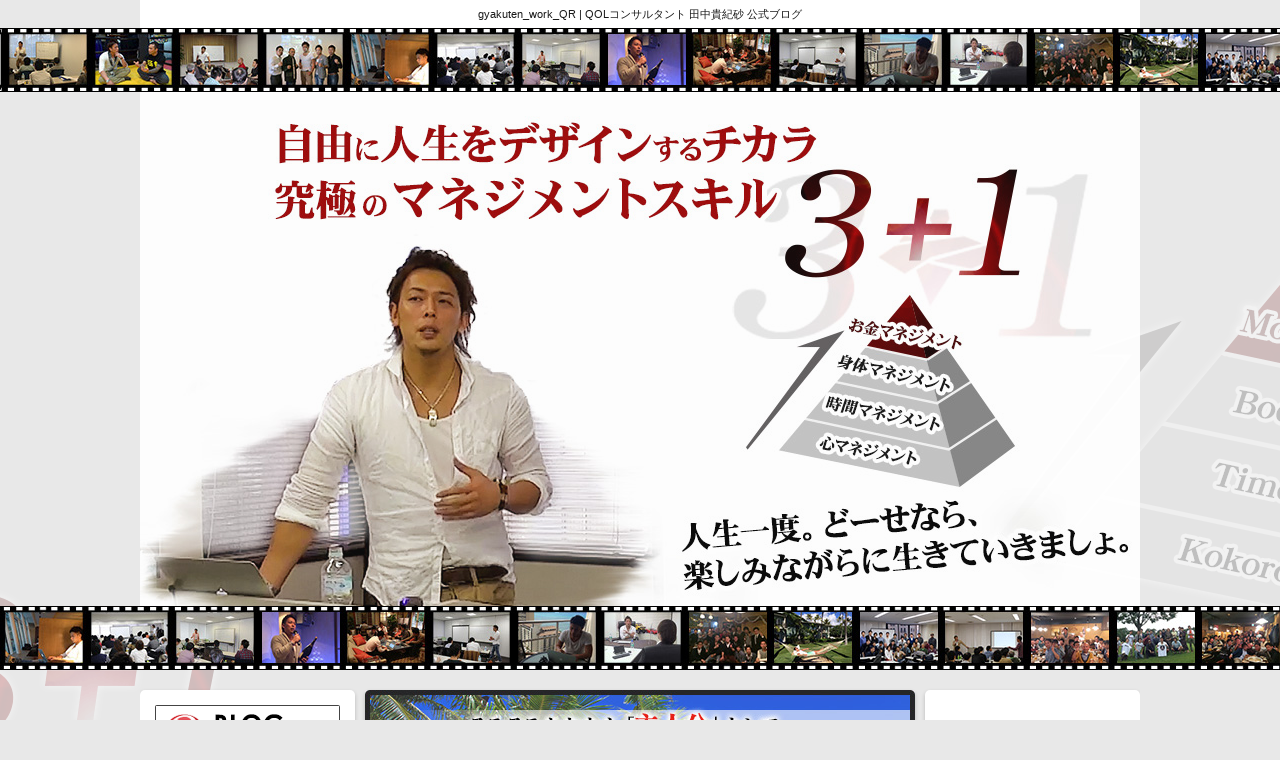

--- FILE ---
content_type: text/html; charset=UTF-8
request_url: https://qol-skill.com/product/gyakuten/thanks/gyakuten_work_qr/
body_size: 9405
content:
<!DOCTYPE HTML>
<html lang="ja" xmlns:fb="http://ogp.me/ns/fb#">
<head>
<meta charset="UTF-8">
<meta http-equiv="X-UA-Compatible" content="IE=edge,chrome=1">
<link href="https://qol-skill.com/wp-content/themes/qol/style.css?1768919640" rel="stylesheet" media="all" />
<link href="https://qol-skill.com/wp-content/themes/qol/js/slick.css" rel="stylesheet" media="all" />

<meta name="viewport" content="width=device-width, initial-scale=1" /><link rel="shortcut icon" type="image/x-icon" href="https://qol-skill.com/wp-content/themes/qol/favicon.ico" />
<link rel="apple-touch-icon" href="https://qol-skill.com/wp-content/themes/qol/screenshot.png" />
<meta name='robots' content='index, follow, max-image-preview:large, max-snippet:-1, max-video-preview:-1' />
	<style>img:is([sizes="auto" i], [sizes^="auto," i]) { contain-intrinsic-size: 3000px 1500px }</style>
	
	<!-- This site is optimized with the Yoast SEO plugin v25.6 - https://yoast.com/wordpress/plugins/seo/ -->
	<title>gyakuten_work_QR - 究極のセルフマネジメント QOLスキル　田中貴紀砂</title>
	<link rel="canonical" href="https://qol-skill.com/product/gyakuten/thanks/gyakuten_work_qr/" />
	<meta property="og:locale" content="ja_JP" />
	<meta property="og:type" content="article" />
	<meta property="og:title" content="gyakuten_work_QR - 究極のセルフマネジメント QOLスキル　田中貴紀砂" />
	<meta property="og:url" content="https://qol-skill.com/product/gyakuten/thanks/gyakuten_work_qr/" />
	<meta property="og:site_name" content="究極のセルフマネジメント QOLスキル　田中貴紀砂" />
	<meta property="article:publisher" content="https://www.facebook.com/qolskill" />
	<meta property="og:image" content="https://qol-skill.com/product/gyakuten/thanks/gyakuten_work_qr" />
	<meta property="og:image:width" content="950" />
	<meta property="og:image:height" content="597" />
	<meta property="og:image:type" content="image/png" />
	<meta name="twitter:card" content="summary_large_image" />
	<meta name="twitter:site" content="@tackfield" />
	<script type="application/ld+json" class="yoast-schema-graph">{"@context":"https://schema.org","@graph":[{"@type":"WebPage","@id":"https://qol-skill.com/product/gyakuten/thanks/gyakuten_work_qr/","url":"https://qol-skill.com/product/gyakuten/thanks/gyakuten_work_qr/","name":"gyakuten_work_QR - 究極のセルフマネジメント QOLスキル　田中貴紀砂","isPartOf":{"@id":"https://qol-skill.com/#website"},"primaryImageOfPage":{"@id":"https://qol-skill.com/product/gyakuten/thanks/gyakuten_work_qr/#primaryimage"},"image":{"@id":"https://qol-skill.com/product/gyakuten/thanks/gyakuten_work_qr/#primaryimage"},"thumbnailUrl":"https://qol-skill.com/wp-content/uploads/2021/06/gyakuten_work_QR.png","datePublished":"2021-06-03T03:27:06+00:00","breadcrumb":{"@id":"https://qol-skill.com/product/gyakuten/thanks/gyakuten_work_qr/#breadcrumb"},"inLanguage":"ja","potentialAction":[{"@type":"ReadAction","target":["https://qol-skill.com/product/gyakuten/thanks/gyakuten_work_qr/"]}]},{"@type":"ImageObject","inLanguage":"ja","@id":"https://qol-skill.com/product/gyakuten/thanks/gyakuten_work_qr/#primaryimage","url":"https://qol-skill.com/wp-content/uploads/2021/06/gyakuten_work_QR.png","contentUrl":"https://qol-skill.com/wp-content/uploads/2021/06/gyakuten_work_QR.png","width":950,"height":597},{"@type":"BreadcrumbList","@id":"https://qol-skill.com/product/gyakuten/thanks/gyakuten_work_qr/#breadcrumb","itemListElement":[{"@type":"ListItem","position":1,"name":"非公開: 逆転のワーク","item":"https://qol-skill.com/?post_type=product&p=8497"},{"@type":"ListItem","position":2,"name":"LINE登録　逆転のワーク","item":"https://qol-skill.com/product/gyakuten/thanks/"},{"@type":"ListItem","position":3,"name":"gyakuten_work_QR"}]},{"@type":"WebSite","@id":"https://qol-skill.com/#website","url":"https://qol-skill.com/","name":"究極のセルフマネジメント QOLスキル　田中貴紀砂","description":"自由に人生をデザインするチカラ。 究極のマネジメントスキル「3+1」","potentialAction":[{"@type":"SearchAction","target":{"@type":"EntryPoint","urlTemplate":"https://qol-skill.com/?s={search_term_string}"},"query-input":{"@type":"PropertyValueSpecification","valueRequired":true,"valueName":"search_term_string"}}],"inLanguage":"ja"}]}</script>
	<!-- / Yoast SEO plugin. -->


<link rel='dns-prefetch' href='//ajax.googleapis.com' />
<script type="text/javascript" id="wpp-js" src="https://qol-skill.com/wp-content/plugins/wordpress-popular-posts/assets/js/wpp.js?ver=7.3.3" data-sampling="0" data-sampling-rate="100" data-api-url="https://qol-skill.com/wp-json/wordpress-popular-posts" data-post-id="8511" data-token="d1ff06b316" data-lang="0" data-debug="0"></script>
<link rel="alternate" type="application/rss+xml" title="究極のセルフマネジメント QOLスキル　田中貴紀砂 &raquo; gyakuten_work_QR のコメントのフィード" href="https://qol-skill.com/product/gyakuten/thanks/gyakuten_work_qr/feed/" />
		<!-- This site uses the Google Analytics by ExactMetrics plugin v8.7.4 - Using Analytics tracking - https://www.exactmetrics.com/ -->
		<!-- Note: ExactMetrics is not currently configured on this site. The site owner needs to authenticate with Google Analytics in the ExactMetrics settings panel. -->
					<!-- No tracking code set -->
				<!-- / Google Analytics by ExactMetrics -->
		<script type="text/javascript">
/* <![CDATA[ */
window._wpemojiSettings = {"baseUrl":"https:\/\/s.w.org\/images\/core\/emoji\/16.0.1\/72x72\/","ext":".png","svgUrl":"https:\/\/s.w.org\/images\/core\/emoji\/16.0.1\/svg\/","svgExt":".svg","source":{"concatemoji":"https:\/\/qol-skill.com\/wp-includes\/js\/wp-emoji-release.min.js?ver=6.8.3"}};
/*! This file is auto-generated */
!function(s,n){var o,i,e;function c(e){try{var t={supportTests:e,timestamp:(new Date).valueOf()};sessionStorage.setItem(o,JSON.stringify(t))}catch(e){}}function p(e,t,n){e.clearRect(0,0,e.canvas.width,e.canvas.height),e.fillText(t,0,0);var t=new Uint32Array(e.getImageData(0,0,e.canvas.width,e.canvas.height).data),a=(e.clearRect(0,0,e.canvas.width,e.canvas.height),e.fillText(n,0,0),new Uint32Array(e.getImageData(0,0,e.canvas.width,e.canvas.height).data));return t.every(function(e,t){return e===a[t]})}function u(e,t){e.clearRect(0,0,e.canvas.width,e.canvas.height),e.fillText(t,0,0);for(var n=e.getImageData(16,16,1,1),a=0;a<n.data.length;a++)if(0!==n.data[a])return!1;return!0}function f(e,t,n,a){switch(t){case"flag":return n(e,"\ud83c\udff3\ufe0f\u200d\u26a7\ufe0f","\ud83c\udff3\ufe0f\u200b\u26a7\ufe0f")?!1:!n(e,"\ud83c\udde8\ud83c\uddf6","\ud83c\udde8\u200b\ud83c\uddf6")&&!n(e,"\ud83c\udff4\udb40\udc67\udb40\udc62\udb40\udc65\udb40\udc6e\udb40\udc67\udb40\udc7f","\ud83c\udff4\u200b\udb40\udc67\u200b\udb40\udc62\u200b\udb40\udc65\u200b\udb40\udc6e\u200b\udb40\udc67\u200b\udb40\udc7f");case"emoji":return!a(e,"\ud83e\udedf")}return!1}function g(e,t,n,a){var r="undefined"!=typeof WorkerGlobalScope&&self instanceof WorkerGlobalScope?new OffscreenCanvas(300,150):s.createElement("canvas"),o=r.getContext("2d",{willReadFrequently:!0}),i=(o.textBaseline="top",o.font="600 32px Arial",{});return e.forEach(function(e){i[e]=t(o,e,n,a)}),i}function t(e){var t=s.createElement("script");t.src=e,t.defer=!0,s.head.appendChild(t)}"undefined"!=typeof Promise&&(o="wpEmojiSettingsSupports",i=["flag","emoji"],n.supports={everything:!0,everythingExceptFlag:!0},e=new Promise(function(e){s.addEventListener("DOMContentLoaded",e,{once:!0})}),new Promise(function(t){var n=function(){try{var e=JSON.parse(sessionStorage.getItem(o));if("object"==typeof e&&"number"==typeof e.timestamp&&(new Date).valueOf()<e.timestamp+604800&&"object"==typeof e.supportTests)return e.supportTests}catch(e){}return null}();if(!n){if("undefined"!=typeof Worker&&"undefined"!=typeof OffscreenCanvas&&"undefined"!=typeof URL&&URL.createObjectURL&&"undefined"!=typeof Blob)try{var e="postMessage("+g.toString()+"("+[JSON.stringify(i),f.toString(),p.toString(),u.toString()].join(",")+"));",a=new Blob([e],{type:"text/javascript"}),r=new Worker(URL.createObjectURL(a),{name:"wpTestEmojiSupports"});return void(r.onmessage=function(e){c(n=e.data),r.terminate(),t(n)})}catch(e){}c(n=g(i,f,p,u))}t(n)}).then(function(e){for(var t in e)n.supports[t]=e[t],n.supports.everything=n.supports.everything&&n.supports[t],"flag"!==t&&(n.supports.everythingExceptFlag=n.supports.everythingExceptFlag&&n.supports[t]);n.supports.everythingExceptFlag=n.supports.everythingExceptFlag&&!n.supports.flag,n.DOMReady=!1,n.readyCallback=function(){n.DOMReady=!0}}).then(function(){return e}).then(function(){var e;n.supports.everything||(n.readyCallback(),(e=n.source||{}).concatemoji?t(e.concatemoji):e.wpemoji&&e.twemoji&&(t(e.twemoji),t(e.wpemoji)))}))}((window,document),window._wpemojiSettings);
/* ]]> */
</script>
<style id='wp-emoji-styles-inline-css' type='text/css'>

	img.wp-smiley, img.emoji {
		display: inline !important;
		border: none !important;
		box-shadow: none !important;
		height: 1em !important;
		width: 1em !important;
		margin: 0 0.07em !important;
		vertical-align: -0.1em !important;
		background: none !important;
		padding: 0 !important;
	}
</style>
<link rel='stylesheet' id='wp-block-library-css' href='https://qol-skill.com/wp-includes/css/dist/block-library/style.min.css?ver=6.8.3' type='text/css' media='all' />
<style id='classic-theme-styles-inline-css' type='text/css'>
/*! This file is auto-generated */
.wp-block-button__link{color:#fff;background-color:#32373c;border-radius:9999px;box-shadow:none;text-decoration:none;padding:calc(.667em + 2px) calc(1.333em + 2px);font-size:1.125em}.wp-block-file__button{background:#32373c;color:#fff;text-decoration:none}
</style>
<style id='global-styles-inline-css' type='text/css'>
:root{--wp--preset--aspect-ratio--square: 1;--wp--preset--aspect-ratio--4-3: 4/3;--wp--preset--aspect-ratio--3-4: 3/4;--wp--preset--aspect-ratio--3-2: 3/2;--wp--preset--aspect-ratio--2-3: 2/3;--wp--preset--aspect-ratio--16-9: 16/9;--wp--preset--aspect-ratio--9-16: 9/16;--wp--preset--color--black: #000000;--wp--preset--color--cyan-bluish-gray: #abb8c3;--wp--preset--color--white: #ffffff;--wp--preset--color--pale-pink: #f78da7;--wp--preset--color--vivid-red: #cf2e2e;--wp--preset--color--luminous-vivid-orange: #ff6900;--wp--preset--color--luminous-vivid-amber: #fcb900;--wp--preset--color--light-green-cyan: #7bdcb5;--wp--preset--color--vivid-green-cyan: #00d084;--wp--preset--color--pale-cyan-blue: #8ed1fc;--wp--preset--color--vivid-cyan-blue: #0693e3;--wp--preset--color--vivid-purple: #9b51e0;--wp--preset--gradient--vivid-cyan-blue-to-vivid-purple: linear-gradient(135deg,rgba(6,147,227,1) 0%,rgb(155,81,224) 100%);--wp--preset--gradient--light-green-cyan-to-vivid-green-cyan: linear-gradient(135deg,rgb(122,220,180) 0%,rgb(0,208,130) 100%);--wp--preset--gradient--luminous-vivid-amber-to-luminous-vivid-orange: linear-gradient(135deg,rgba(252,185,0,1) 0%,rgba(255,105,0,1) 100%);--wp--preset--gradient--luminous-vivid-orange-to-vivid-red: linear-gradient(135deg,rgba(255,105,0,1) 0%,rgb(207,46,46) 100%);--wp--preset--gradient--very-light-gray-to-cyan-bluish-gray: linear-gradient(135deg,rgb(238,238,238) 0%,rgb(169,184,195) 100%);--wp--preset--gradient--cool-to-warm-spectrum: linear-gradient(135deg,rgb(74,234,220) 0%,rgb(151,120,209) 20%,rgb(207,42,186) 40%,rgb(238,44,130) 60%,rgb(251,105,98) 80%,rgb(254,248,76) 100%);--wp--preset--gradient--blush-light-purple: linear-gradient(135deg,rgb(255,206,236) 0%,rgb(152,150,240) 100%);--wp--preset--gradient--blush-bordeaux: linear-gradient(135deg,rgb(254,205,165) 0%,rgb(254,45,45) 50%,rgb(107,0,62) 100%);--wp--preset--gradient--luminous-dusk: linear-gradient(135deg,rgb(255,203,112) 0%,rgb(199,81,192) 50%,rgb(65,88,208) 100%);--wp--preset--gradient--pale-ocean: linear-gradient(135deg,rgb(255,245,203) 0%,rgb(182,227,212) 50%,rgb(51,167,181) 100%);--wp--preset--gradient--electric-grass: linear-gradient(135deg,rgb(202,248,128) 0%,rgb(113,206,126) 100%);--wp--preset--gradient--midnight: linear-gradient(135deg,rgb(2,3,129) 0%,rgb(40,116,252) 100%);--wp--preset--font-size--small: 13px;--wp--preset--font-size--medium: 20px;--wp--preset--font-size--large: 36px;--wp--preset--font-size--x-large: 42px;--wp--preset--spacing--20: 0.44rem;--wp--preset--spacing--30: 0.67rem;--wp--preset--spacing--40: 1rem;--wp--preset--spacing--50: 1.5rem;--wp--preset--spacing--60: 2.25rem;--wp--preset--spacing--70: 3.38rem;--wp--preset--spacing--80: 5.06rem;--wp--preset--shadow--natural: 6px 6px 9px rgba(0, 0, 0, 0.2);--wp--preset--shadow--deep: 12px 12px 50px rgba(0, 0, 0, 0.4);--wp--preset--shadow--sharp: 6px 6px 0px rgba(0, 0, 0, 0.2);--wp--preset--shadow--outlined: 6px 6px 0px -3px rgba(255, 255, 255, 1), 6px 6px rgba(0, 0, 0, 1);--wp--preset--shadow--crisp: 6px 6px 0px rgba(0, 0, 0, 1);}:where(.is-layout-flex){gap: 0.5em;}:where(.is-layout-grid){gap: 0.5em;}body .is-layout-flex{display: flex;}.is-layout-flex{flex-wrap: wrap;align-items: center;}.is-layout-flex > :is(*, div){margin: 0;}body .is-layout-grid{display: grid;}.is-layout-grid > :is(*, div){margin: 0;}:where(.wp-block-columns.is-layout-flex){gap: 2em;}:where(.wp-block-columns.is-layout-grid){gap: 2em;}:where(.wp-block-post-template.is-layout-flex){gap: 1.25em;}:where(.wp-block-post-template.is-layout-grid){gap: 1.25em;}.has-black-color{color: var(--wp--preset--color--black) !important;}.has-cyan-bluish-gray-color{color: var(--wp--preset--color--cyan-bluish-gray) !important;}.has-white-color{color: var(--wp--preset--color--white) !important;}.has-pale-pink-color{color: var(--wp--preset--color--pale-pink) !important;}.has-vivid-red-color{color: var(--wp--preset--color--vivid-red) !important;}.has-luminous-vivid-orange-color{color: var(--wp--preset--color--luminous-vivid-orange) !important;}.has-luminous-vivid-amber-color{color: var(--wp--preset--color--luminous-vivid-amber) !important;}.has-light-green-cyan-color{color: var(--wp--preset--color--light-green-cyan) !important;}.has-vivid-green-cyan-color{color: var(--wp--preset--color--vivid-green-cyan) !important;}.has-pale-cyan-blue-color{color: var(--wp--preset--color--pale-cyan-blue) !important;}.has-vivid-cyan-blue-color{color: var(--wp--preset--color--vivid-cyan-blue) !important;}.has-vivid-purple-color{color: var(--wp--preset--color--vivid-purple) !important;}.has-black-background-color{background-color: var(--wp--preset--color--black) !important;}.has-cyan-bluish-gray-background-color{background-color: var(--wp--preset--color--cyan-bluish-gray) !important;}.has-white-background-color{background-color: var(--wp--preset--color--white) !important;}.has-pale-pink-background-color{background-color: var(--wp--preset--color--pale-pink) !important;}.has-vivid-red-background-color{background-color: var(--wp--preset--color--vivid-red) !important;}.has-luminous-vivid-orange-background-color{background-color: var(--wp--preset--color--luminous-vivid-orange) !important;}.has-luminous-vivid-amber-background-color{background-color: var(--wp--preset--color--luminous-vivid-amber) !important;}.has-light-green-cyan-background-color{background-color: var(--wp--preset--color--light-green-cyan) !important;}.has-vivid-green-cyan-background-color{background-color: var(--wp--preset--color--vivid-green-cyan) !important;}.has-pale-cyan-blue-background-color{background-color: var(--wp--preset--color--pale-cyan-blue) !important;}.has-vivid-cyan-blue-background-color{background-color: var(--wp--preset--color--vivid-cyan-blue) !important;}.has-vivid-purple-background-color{background-color: var(--wp--preset--color--vivid-purple) !important;}.has-black-border-color{border-color: var(--wp--preset--color--black) !important;}.has-cyan-bluish-gray-border-color{border-color: var(--wp--preset--color--cyan-bluish-gray) !important;}.has-white-border-color{border-color: var(--wp--preset--color--white) !important;}.has-pale-pink-border-color{border-color: var(--wp--preset--color--pale-pink) !important;}.has-vivid-red-border-color{border-color: var(--wp--preset--color--vivid-red) !important;}.has-luminous-vivid-orange-border-color{border-color: var(--wp--preset--color--luminous-vivid-orange) !important;}.has-luminous-vivid-amber-border-color{border-color: var(--wp--preset--color--luminous-vivid-amber) !important;}.has-light-green-cyan-border-color{border-color: var(--wp--preset--color--light-green-cyan) !important;}.has-vivid-green-cyan-border-color{border-color: var(--wp--preset--color--vivid-green-cyan) !important;}.has-pale-cyan-blue-border-color{border-color: var(--wp--preset--color--pale-cyan-blue) !important;}.has-vivid-cyan-blue-border-color{border-color: var(--wp--preset--color--vivid-cyan-blue) !important;}.has-vivid-purple-border-color{border-color: var(--wp--preset--color--vivid-purple) !important;}.has-vivid-cyan-blue-to-vivid-purple-gradient-background{background: var(--wp--preset--gradient--vivid-cyan-blue-to-vivid-purple) !important;}.has-light-green-cyan-to-vivid-green-cyan-gradient-background{background: var(--wp--preset--gradient--light-green-cyan-to-vivid-green-cyan) !important;}.has-luminous-vivid-amber-to-luminous-vivid-orange-gradient-background{background: var(--wp--preset--gradient--luminous-vivid-amber-to-luminous-vivid-orange) !important;}.has-luminous-vivid-orange-to-vivid-red-gradient-background{background: var(--wp--preset--gradient--luminous-vivid-orange-to-vivid-red) !important;}.has-very-light-gray-to-cyan-bluish-gray-gradient-background{background: var(--wp--preset--gradient--very-light-gray-to-cyan-bluish-gray) !important;}.has-cool-to-warm-spectrum-gradient-background{background: var(--wp--preset--gradient--cool-to-warm-spectrum) !important;}.has-blush-light-purple-gradient-background{background: var(--wp--preset--gradient--blush-light-purple) !important;}.has-blush-bordeaux-gradient-background{background: var(--wp--preset--gradient--blush-bordeaux) !important;}.has-luminous-dusk-gradient-background{background: var(--wp--preset--gradient--luminous-dusk) !important;}.has-pale-ocean-gradient-background{background: var(--wp--preset--gradient--pale-ocean) !important;}.has-electric-grass-gradient-background{background: var(--wp--preset--gradient--electric-grass) !important;}.has-midnight-gradient-background{background: var(--wp--preset--gradient--midnight) !important;}.has-small-font-size{font-size: var(--wp--preset--font-size--small) !important;}.has-medium-font-size{font-size: var(--wp--preset--font-size--medium) !important;}.has-large-font-size{font-size: var(--wp--preset--font-size--large) !important;}.has-x-large-font-size{font-size: var(--wp--preset--font-size--x-large) !important;}
:where(.wp-block-post-template.is-layout-flex){gap: 1.25em;}:where(.wp-block-post-template.is-layout-grid){gap: 1.25em;}
:where(.wp-block-columns.is-layout-flex){gap: 2em;}:where(.wp-block-columns.is-layout-grid){gap: 2em;}
:root :where(.wp-block-pullquote){font-size: 1.5em;line-height: 1.6;}
</style>
<link rel='stylesheet' id='contact-form-7-css' href='https://qol-skill.com/wp-content/plugins/contact-form-7/includes/css/styles.css?ver=6.1' type='text/css' media='all' />
<link rel='stylesheet' id='wordpress-popular-posts-css-css' href='https://qol-skill.com/wp-content/plugins/wordpress-popular-posts/assets/css/wpp.css?ver=7.3.3' type='text/css' media='all' />
<link rel='stylesheet' id='wp-pagenavi-css' href='https://qol-skill.com/wp-content/plugins/wp-pagenavi/pagenavi-css.css?ver=2.70' type='text/css' media='all' />
<script type="text/javascript" src="//ajax.googleapis.com/ajax/libs/jquery/1.10.0/jquery.min.js?ver=1.10.0" id="jquery-js"></script>
<script type="text/javascript" src="//ajax.googleapis.com/ajax/libs/jqueryui/1.10.3/jquery-ui.min.js?ver=1.10.3" id="jquery ui-js"></script>
<link rel="https://api.w.org/" href="https://qol-skill.com/wp-json/" /><link rel="alternate" title="JSON" type="application/json" href="https://qol-skill.com/wp-json/wp/v2/media/8511" /><link rel="EditURI" type="application/rsd+xml" title="RSD" href="https://qol-skill.com/xmlrpc.php?rsd" />
<link rel='shortlink' href='https://qol-skill.com/?p=8511' />
<link rel="alternate" title="oEmbed (JSON)" type="application/json+oembed" href="https://qol-skill.com/wp-json/oembed/1.0/embed?url=https%3A%2F%2Fqol-skill.com%2Fproduct%2Fgyakuten%2Fthanks%2Fgyakuten_work_qr%2F" />
<link rel="alternate" title="oEmbed (XML)" type="text/xml+oembed" href="https://qol-skill.com/wp-json/oembed/1.0/embed?url=https%3A%2F%2Fqol-skill.com%2Fproduct%2Fgyakuten%2Fthanks%2Fgyakuten_work_qr%2F&#038;format=xml" />
            <style id="wpp-loading-animation-styles">@-webkit-keyframes bgslide{from{background-position-x:0}to{background-position-x:-200%}}@keyframes bgslide{from{background-position-x:0}to{background-position-x:-200%}}.wpp-widget-block-placeholder,.wpp-shortcode-placeholder{margin:0 auto;width:60px;height:3px;background:#dd3737;background:linear-gradient(90deg,#dd3737 0%,#571313 10%,#dd3737 100%);background-size:200% auto;border-radius:3px;-webkit-animation:bgslide 1s infinite linear;animation:bgslide 1s infinite linear}</style>
            <meta property="fb:app_id" content="751363741651123">
<meta property="fb:admins" content="100002066672968">
<link rel="alternate" type="application/atom+xml" title="究極のセルフマネジメント QOLスキル　田中貴紀砂 Atom Feed" href="https://qol-skill.com/feed/atom/" />
<link rel="alternate" type="application/rss+xml" title="究極のセルフマネジメント QOLスキル　田中貴紀砂 RSS Feed" href="https://qol-skill.com/feed/" />
<link rel="pingback" href="https://qol-skill.com/xmlrpc.php" />
<link rel="meta" href="https://qol-skill.com/feed/rdf/" />
<link href='//fonts.googleapis.com/css?family=Coda:800' rel='stylesheet' type='text/css'>
<script src="https://qol-skill.com/wp-content/themes/qol/js/jquery.bxslider.min.js"></script>
</head>
<body class="attachment wp-singular attachment-template-default single single-attachment postid-8511 attachmentid-8511 attachment-png wp-theme-qol gyakuten_work_qr-thanks "><header>
<div class="header_in">
<hgroup>
<h1>gyakuten_work_QR | QOLコンサルタント 田中貴紀砂 公式ブログ</h1>
</hgroup>
</div>
<div class="line01"></div>
<div class="blog_si_head">
<a class="a_display" href="https://qol-skill.com/blog"></a>
</div>
<div class="line02"></div>
</header>
<div class="blog_container">
<article>
<div class="blog_cover">
<div class="blog_center">
<p class="blog_opt_img"><a href="https://qol-skill.com//opt1/"><img src="https://qol-skill.com/wp-content/themes/qol/img/blot_opt02.jpg" width="550" height="280" alt="【無料】究極のセルフマネジメントメソッド習得　21日間無料メール講座「3+1」"/></a></p>
<div class="blog_content">
<section>
<div class="content"><div id="social"></div>
<h1 class="blog_title"><a href="https://qol-skill.com/product/gyakuten/thanks/gyakuten_work_qr/">gyakuten_work_QR</a></h1>
<time datetime="2021-06-03" pubdate="pubdate">2021.06.03</time>

<div class="content_post">
<p class="attachment"><a href='https://qol-skill.com/wp-content/uploads/2021/06/gyakuten_work_QR.png' class="fancyimg"><img fetchpriority="high" decoding="async" width="300" height="189" src="https://qol-skill.com/wp-content/uploads/2021/06/gyakuten_work_QR-300x189.png" class="attachment-medium size-medium" alt="" srcset="https://qol-skill.com/wp-content/uploads/2021/06/gyakuten_work_QR-300x189.png 300w, https://qol-skill.com/wp-content/uploads/2021/06/gyakuten_work_QR-768x483.png 768w, https://qol-skill.com/wp-content/uploads/2021/06/gyakuten_work_QR.png 950w" sizes="(max-width: 300px) 100vw, 300px" /></a></p>
</div><div class="clear"></div>
<p class="txc bottom_rank"><a href="http://blog.with2.net/link.php?1562870" target="_blank"><img src="https://qol-skill.com/wp-content/themes/qol/img/blog_rank.png" width="259" height="32" alt=""/></a></p>
<div id="page_link">
<span class="p_previous">
<a href="https://qol-skill.com/product/gyakuten/thanks/" rel="prev">&lt; LINE登録　逆転のワーク</a></span>
<span class="p_next">
</span>
</div>
<div id="sub_comment">
<script>
var h = location.hash;
var u = location.href;
if(h.match(/comment-/i)){
	var sc = document.getElementById('sub_comment');
	u = u.replace(/(#comment-[0-9]*)/i,'');
	if(sc){
		sc.innerHTML = '<p class="comment_send">正しく送信されました。ありがとうございます。<br><a href="'+u+'">クリア</a></p>'+sc.innerHTML;
	}
}</script>

	<div id="respond" class="comment-respond">
		<h3 id="reply-title" class="comment-reply-title"> <small><a rel="nofollow" id="cancel-comment-reply-link" href="/product/gyakuten/thanks/gyakuten_work_qr/#respond" style="display:none;">コメントをキャンセル</a></small></h3><p class="must-log-in">コメントを投稿するには<a href="https://qol-skill.com/wp-login.php?redirect_to=https%3A%2F%2Fqol-skill.com%2Fproduct%2Fgyakuten%2Fthanks%2Fgyakuten_work_qr%2F">ログイン</a>してください。</p>	</div><!-- #respond -->
	<script>
var f = document.getElementById('qf_first');
var f2 = document.getElementById('qf_second');
if(f2 && f ) {
	var f1 = f.innerHTML
	f.innerHTML = '';
	f2.innerHTML = f1+f2.innerHTML;
}
$(function(){
	$('#sub_comment ul li:even').addClass('even');
});

</script>
</div>
</div>
</section>
</div>
</div>
<div class="blog_left">
<ul id="left_sidebar">
<li class="left_blog_ranking"><a href="http://blog.with2.net/link.php?1562870" target="_blank"><img src="https://qol-skill.com/wp-content/themes/qol/img/blog_ranking.png" width="185" height="118" alt=""/></a></li>

<li id="wpp-2" class="widget popular-posts">

</li>

<li class="widget popular-posts recommend-post">
<h3 class="widgettitle">おすすめの記事</h3>
<ul>
</ul>
</li>
</ul>
</div><div class="clear"></div>
</div>
</article>
<aside>
<div class="blog_aside">
<div class="fb-like-box" data-href="https://www.facebook.com/qolskill" data-width="185" data-height="130" data-colorscheme="light" data-show-faces="false" data-header="false" data-stream="false" data-show-border="false"></div>
<script src="https://apis.google.com/js/platform.js"></script><div class="g-ytsubscribe" data-channelid="UCx3cHjRbUbRlMWHdfU8EYig" data-layout="default" data-count="default"></div>
<ul id="wp_sidebar">
<li id="text-2" class="widget widget_text"><h2 class="widgettitle">プロフィール</h2>
			<div class="textwidget"><p><img src="http://qol-skill.com/wp-content/themes/qol/img/blog_prof.jpg" alt="田中 貴紀砂"></p>
<p class="bold big">田中 貴紀砂</p>
<p>QOLを向上させる専門家として<br>
"ビジネス" "カラダ" "時間管理" "習慣構築" "目標達成"等の
コンサルタントとして活動中。人間行動心理学と数学を使った独自の時間管理術・仕事術を駆使して多くのビジネスパーソンの指導を行っている。</p>
<p>1980年5月12日生まれ　福岡出身</p></div>
		</li>
<li id="categories-3" class="widget widget_categories left_sidebar_un"><h2 class="widgettitle">カテゴリー</h2>
<ul>
</ul>
</li>
<li class="widget sidebar_media">
<h4 class="widgettitle">メディア</h4>
<div class="side_media_bar">
<p><a href="https://www.facebook.com/qolskill" target="_blank"><img src="https://qol-skill.com/wp-content/themes/qol/img/media01.png" width="185" height="70" alt=""/></a></p>
<p><a href="https://www.facebook.com/tackfield" target="_blank"><img src="https://qol-skill.com/wp-content/themes/qol/img/media02.png" width="185" height="70" alt=""/></a></p>
<p><a href="https://www.youtube.com/user/tackfield" target="_blank"><img src="https://qol-skill.com/wp-content/themes/qol/img/media03.png" width="185" height="70" alt=""/></a></p>
<p><a href="https://twitter.com/tackfield" target="_blank"><img src="https://qol-skill.com/wp-content/themes/qol/img/media04.png" width="185" height="70" alt=""/></a></p>
</div>
</li>
</ul>
</div></aside></div>
<div class="clear"></div>
<div id="blog_masonry" class="list">
</div>
<script src="https://qol-skill.com/wp-content/themes/qol/js/slick.min.js"></script>
<script>
$(function(){
	$('#blog_masonry.list').slick({
	autoplay : true,
	slidesToShow: 4,
	slidesToScroll: 4
	});
});</script>
<div class="clear"></div>
<p><a class="blog_archives_link" href="https://qol-skill.com/blog/archives/">ブログ一覧</a></p><div class="line01"></div>
<footer>
<div id="footer">
<p id="pagetop"><a href="#"></a></p>

<p class="footer_link"><a href="//qol-skill.com/tokusyo/" target="_blank">特定商取引法に基づく表記</a>
	<p class="copy">Copyright © TackField All Rights Reserved.</p></p>
</div>
</footer>
<script src="https://qol-skill.com/wp-content/themes/qol/js/scriptset.js?1768919640"></script>
<script type="speculationrules">
{"prefetch":[{"source":"document","where":{"and":[{"href_matches":"\/*"},{"not":{"href_matches":["\/wp-*.php","\/wp-admin\/*","\/wp-content\/uploads\/*","\/wp-content\/*","\/wp-content\/plugins\/*","\/wp-content\/themes\/qol\/*","\/*\\?(.+)"]}},{"not":{"selector_matches":"a[rel~=\"nofollow\"]"}},{"not":{"selector_matches":".no-prefetch, .no-prefetch a"}}]},"eagerness":"conservative"}]}
</script>
<script type="text/javascript" src="https://qol-skill.com/wp-includes/js/dist/hooks.min.js?ver=4d63a3d491d11ffd8ac6" id="wp-hooks-js"></script>
<script type="text/javascript" src="https://qol-skill.com/wp-includes/js/dist/i18n.min.js?ver=5e580eb46a90c2b997e6" id="wp-i18n-js"></script>
<script type="text/javascript" id="wp-i18n-js-after">
/* <![CDATA[ */
wp.i18n.setLocaleData( { 'text direction\u0004ltr': [ 'ltr' ] } );
/* ]]> */
</script>
<script type="text/javascript" src="https://qol-skill.com/wp-content/plugins/contact-form-7/includes/swv/js/index.js?ver=6.1" id="swv-js"></script>
<script type="text/javascript" id="contact-form-7-js-translations">
/* <![CDATA[ */
( function( domain, translations ) {
	var localeData = translations.locale_data[ domain ] || translations.locale_data.messages;
	localeData[""].domain = domain;
	wp.i18n.setLocaleData( localeData, domain );
} )( "contact-form-7", {"translation-revision-date":"2025-06-27 09:47:49+0000","generator":"GlotPress\/4.0.1","domain":"messages","locale_data":{"messages":{"":{"domain":"messages","plural-forms":"nplurals=1; plural=0;","lang":"ja_JP"},"This contact form is placed in the wrong place.":["\u3053\u306e\u30b3\u30f3\u30bf\u30af\u30c8\u30d5\u30a9\u30fc\u30e0\u306f\u9593\u9055\u3063\u305f\u4f4d\u7f6e\u306b\u7f6e\u304b\u308c\u3066\u3044\u307e\u3059\u3002"],"Error:":["\u30a8\u30e9\u30fc:"]}},"comment":{"reference":"includes\/js\/index.js"}} );
/* ]]> */
</script>
<script type="text/javascript" id="contact-form-7-js-before">
/* <![CDATA[ */
var wpcf7 = {
    "api": {
        "root": "https:\/\/qol-skill.com\/wp-json\/",
        "namespace": "contact-form-7\/v1"
    }
};
/* ]]> */
</script>
<script type="text/javascript" src="https://qol-skill.com/wp-content/plugins/contact-form-7/includes/js/index.js?ver=6.1" id="contact-form-7-js"></script>
</body>
</html>

--- FILE ---
content_type: text/html; charset=utf-8
request_url: https://accounts.google.com/o/oauth2/postmessageRelay?parent=https%3A%2F%2Fqol-skill.com&jsh=m%3B%2F_%2Fscs%2Fabc-static%2F_%2Fjs%2Fk%3Dgapi.lb.en.OE6tiwO4KJo.O%2Fd%3D1%2Frs%3DAHpOoo_Itz6IAL6GO-n8kgAepm47TBsg1Q%2Fm%3D__features__
body_size: 160
content:
<!DOCTYPE html><html><head><title></title><meta http-equiv="content-type" content="text/html; charset=utf-8"><meta http-equiv="X-UA-Compatible" content="IE=edge"><meta name="viewport" content="width=device-width, initial-scale=1, minimum-scale=1, maximum-scale=1, user-scalable=0"><script src='https://ssl.gstatic.com/accounts/o/2580342461-postmessagerelay.js' nonce="BP6i1BuM_1H719p9WEC_5g"></script></head><body><script type="text/javascript" src="https://apis.google.com/js/rpc:shindig_random.js?onload=init" nonce="BP6i1BuM_1H719p9WEC_5g"></script></body></html>

--- FILE ---
content_type: application/javascript
request_url: https://qol-skill.com/wp-content/themes/qol/js/scriptset.js?1768919640
body_size: 12544
content:
var win = $(window).width();
$(function () {
 "use strict";
 var topBtn = $('#pagetop');
 topBtn.hide();
 $(window).scroll(function () {
  if ($(this).scrollTop() > 100) {
   topBtn.fadeIn();
			$('body').addClass('scrolled');
  } else {
   topBtn.fadeOut();
			$('body').removeClass('scrolled');
  }
 });
 $('a[href^=#]').click(function () {
  var href = $(this).attr("href");
  var target = $(href === "#" || href === "" ? 'html' : href);
  var position = target.offset().top;
  var bw;
  if ($('body')[0].scrollTop > 0) {
   bw = 'body';
  } else {
   bw = 'html';
  }
  $(bw).animate({   scrollTop: position  }, {   duration: 800,   easing: 'easeInOutQuad'  });
		return false;
 });
	
	//smart btn
		$('#smart_btn').click(function(){
			win = $(window).width();
			if(win <= 900 && !$(this).hasClass('active')){
				$('#smart_btn,#nav,.left_side').addClass('active');
			}else{
				$('#smart_btn,#nav,.left_side').removeClass('active');
			}
	});
	
 /*social*/
 var pageTitle = document.title;
 var docUrl = document.URL;
 $('#social,#footer_social').html('<ul class="social"><li><div class="fb-like" data-href="' + docUrl + '" data-send="false" data-layout="button_count" data-width="105" data-show-faces="false" data-font="arial"></div></li><li><a href="https://twitter.com/share" class="twitter-share-button" data-url="' + docUrl + '" data-text="' + pageTitle + '" data-lang="ja" data-count="horizontal">ツイート</a><script>!function(d,s,id){var js,fjs=d.getElementsByTagName(s)[0];if(!d.getElementById(id)){js=d.createElement(s);js.id=id;js.src="//platform.twitter.com/widgets.js";fjs.parentNode.insertBefore(js,fjs);}}(document,"script","twitter-wjs");</script></li><li><a href="http://b.hatena.ne.jp/entry/' + docUrl + '" class="hatena-bookmark-button" data-hatena-bookmark-title="' + pageTitle + '" data-hatena-bookmark-layout="standard" title="このエントリーをはてなブックマークに追加"><img src="//b.st-hatena.com/images/entry-button/button-only.gif" alt="このエントリーをはてなブックマークに追加" width="20" height="20" style="border: none;" /></a><script type="text/javascript" src="//b.st-hatena.com/js/bookmark_button.js" charset="utf-8" async="async"></script></li><li><a data-pocket-label="pocket" data-pocket-count="horizontal" class="pocket-btn" data-lang="ja"></a><script type="text/javascript">!function(d,i){if(!d.getElementById(i)){var j=d.createElement("script");j.id=i;j.src="https://widgets.getpocket.com/v1/j/btn.js?v=1";var w=d.getElementById(i);d.body.appendChild(j);}}(document,"pocket-btn-js");</script></li></ul><div class="clear"></div>');
});
$(function () {
 $('body').prepend('<!--facebook script--><div id="fb-root"></div><script>(function(d, s, id) {var js, fjs = d.getElementsByTagName(s)[0];if (d.getElementById(id)) return; js = d.createElement(s); js.id = id; js.src = "//connect.facebook.net/ja_JP/all.js#xfbml=1&appId=751363741651123&version=v2.0"; fjs.parentNode.insertBefore(js, fjs);}(document,"script", "facebook-jssdk"));</script>');

 if (win > 900) {
  $('a.fancyimg').fancybox();
 }

 $('a[href="#goForm"]').click(function () {
  var t = $('#goForm').offset();
  $('html, body').animate({
   scrollTop: t.top
  }, 500);
  return false;
 });
 re_size();


 // 再生速度変更
 var player = $('.mejs__audio audio');
 if (player) {
  //player = player[0];
  $('.mejs__controls').each(function (a, b) {
   $(b).append('<a href="#" class="btn_speed" data-id="' + a + '"><span class="js-player-speed">1</span>x</a>');
  });
 }

 function speed(thiss) {
  var v_id = thiss.dataset.id;
  if (!v_id) {
   v_id = 0;
  }
  //e.preventDefault();
  // 0.25刻みで増加、MAXは2
  var v = parseFloat($('.btn_speed[data-id="' + v_id + '"] .js-player-speed').text());
  v += 0.25;
  if (v > 3.1) v = 1;

  player[v_id].playbackRate = v;
  player[v_id].defaultPlaybackRate = v;
  $('.btn_speed[data-id="' + v_id + '"] .js-player-speed').text(v);
 }
 $(document).on('click', '.btn_speed', function () {
  speed(this);
  return false;
 });
 //

 //select type https://qol-skill.com/product/s-college/form/
 $('.select_submit').hide();
 $(document).on('click touch', 'ul.select_type li', function () {
  if ($(this).attr('data-id')) {
   $('.select_box p').hide();
   $('ul.select_type li').removeClass('active');
   $(this).addClass('active');
   $('.select_box p#' + $(this).attr('data-id')).fadeIn();
   $('#price_box,.select_submit').hide();
  }
 });
 $(document).on('change click touch', 'input[type="radio"]', function () {
  if ($(this).attr('data-id') && $(this).attr('data-no')) {
   $('#shift_conect').val($(this).attr('data-no'));
   $('#shift_ppitem').val($(this).attr('data-id'));
   $('.select_submit').fadeIn();
  }
  if ($(this).attr('data-price')) {
   $('#price_box .price').text($(this).attr('data-price'));
   $('#price_box').fadeIn();
  }
 });

 //CrossSell https://qol-skill.com/product/reborn-next/
 $(document).on('change', 'input[type="radio"]', function () {
  if ($(this).attr('data-show') && $(this).attr('data-hide')) {
   $('.' + $(this).attr('data-show')).fadeIn();
   $('.' + $(this).attr('data-hide')).hide();
   var price = parseInt($(this).attr('data-price'));
   if ($('input#crossSellCheck:checked').val()) {
    price = price + parseInt($('input#crossSellCheck:checked').attr('data-price'));
    $('#shift_conect').val($('input#crossSellCheck:checked').attr('data-id'));
    $('#shift_ppitem').val($('input#crossSellCheck:checked').attr('data-ppid'));
   } else {
    $('#shift_conect').val($(this).attr('data-id'));
    $('#shift_ppitem').val($(this).attr('data-ppid'));
   }
   $('span.price').text(separate(price));
  }
 });
 $(document).on('change', 'input#crossSellCheck', function () {
  var price = parseInt($('input[type="radio"]:checked').attr('data-price'));
  if ($('input#crossSellCheck:checked').val()) {
   price = parseInt(price) + parseInt($('input#crossSellCheck:checked').attr('data-price'));
   $('#shift_conect').val($('input#crossSellCheck:checked').attr('data-id'));
   $('#shift_ppitem').val($('input#crossSellCheck:checked').attr('data-ppid'));
  } else {
   $('#shift_conect').val($('input[type="radio"]:checked').attr('data-id'));
   $('#shift_ppitem').val($('input[type="radio"]:checked').attr('data-ppid'));
  }
  $('span.price').text(separate(price));
 });

}); //jQuery
//数字にカンマを入れる
function separate(num) {
 return String(num).replace(/(\d)(?=(\d\d\d)+(?!\d))/g, '$1,');
}
$(window).resize(function () {
 "use strict";
 re_size();
});
window.onload = function () {
 "use strict";
 re_size();
};

function re_size() {
 "use strict";
 win = $(window).width();
 if (win < 950 && $('.vimeo_mac iframe').length) {
  var vimeo = $('.vimeo_mac iframe');
  vimeo.each(function (key, value) {
   var w = value.width;
   var h = value.height;
   if (w && h) {
    $(value).css('height', (value.offsetWidth / w) * h);
   }
  });
 }
}
document.addEventListener('wpcf7mailsent', function (event) {
 "use strict";
 myDisp();
 clearInterval(myInterval);
}, false);


/*
 * FancyBox - jQuery Plugin
 * Simple and fancy lightbox alternative
 *
 * Examples and documentation at: http://fancybox.net
 * 
 * Copyright (c) 2008 - 2010 Janis Skarnelis
 * That said, it is hardly a one-person project. Many people have submitted bugs, code, and offered their advice freely. Their support is greatly appreciated.
 * 
 * Version: 1.3.4 (11/11/2010)
 * Requires: jQuery v1.3+
 *
 * Dual licensed under the MIT and GPL licenses:
 *   http://www.opensource.org/licenses/mit-license.php
 *   http://www.gnu.org/licenses/gpl.html
 */
(function (C, z, f, r) {
 var q = f(C),
  n = f(z),
  b = f.fancybox = function () {
   b.open.apply(this, arguments)
  },
  H = navigator.userAgent.match(/msie/i),
  w = null,
  s = z.createTouch !== r,
  t = function (a) {
   return a && a.hasOwnProperty && a instanceof f
  },
  p = function (a) {
   return a && "string" === f.type(a)
  },
  F = function (a) {
   return p(a) && 0 < a.indexOf("%")
  },
  l = function (a, d) {
   var e = parseInt(a, 10) || 0;
   d && F(a) && (e *= b.getViewport()[d] / 100);
   return Math.ceil(e)
  },
  x = function (a, b) {
   return l(a, b) + "px"
  };
 f.extend(b, {
  version: "2.1.4",
  defaults: {
   padding: 15,
   margin: 20,
   width: 800,
   height: 600,
   minWidth: 100,
   minHeight: 100,
   maxWidth: 9999,
   maxHeight: 9999,
   autoSize: !0,
   autoHeight: !1,
   autoWidth: !1,
   autoResize: !0,
   autoCenter: !s,
   fitToView: !0,
   aspectRatio: !1,
   topRatio: 0.5,
   leftRatio: 0.5,
   scrolling: "auto",
   wrapCSS: "",
   arrows: !0,
   closeBtn: !0,
   closeClick: !1,
   nextClick: !1,
   mouseWheel: !0,
   autoPlay: !1,
   playSpeed: 3E3,
   preload: 3,
   modal: !1,
   loop: !0,
   ajax: {
    dataType: "html",
    headers: {
     "X-fancyBox": !0
    }
   },
   iframe: {
    scrolling: "auto",
    preload: !0
   },
   swf: {
    wmode: "transparent",
    allowfullscreen: "true",
    allowscriptaccess: "always"
   },
   keys: {
    next: {
     13: "left",
     34: "up",
     39: "left",
     40: "up"
    },
    prev: {
     8: "right",
     33: "down",
     37: "right",
     38: "down"
    },
    close: [27],
    play: [32],
    toggle: [70]
   },
   direction: {
    next: "left",
    prev: "right"
   },
   scrollOutside: !0,
   index: 0,
   type: null,
   href: null,
   content: null,
   title: null,
   tpl: {
    wrap: '<div class="fancybox-wrap" tabIndex="-1"><div class="fancybox-skin"><div class="fancybox-outer"><div class="fancybox-inner"></div></div></div></div>',
    image: '<img class="fancybox-image" src="{href}" alt="" />',
    iframe: '<iframe id="fancybox-frame{rnd}" name="fancybox-frame{rnd}" class="fancybox-iframe" frameborder="0" vspace="0" hspace="0" webkitAllowFullScreen mozallowfullscreen allowFullScreen' + (H ? ' allowtransparency="true"' : "") + "></iframe>",
    error: '<p class="fancybox-error">The requested content cannot be loaded.<br/>Please try again later.</p>',
    closeBtn: '<a title="Close" class="fancybox-item fancybox-close" href="javascript:;"></a>',
    next: '<a title="Next" class="fancybox-nav fancybox-next" href="javascript:;"><span></span></a>',
    prev: '<a title="Previous" class="fancybox-nav fancybox-prev" href="javascript:;"><span></span></a>'
   },
   openEffect: "fade",
   openSpeed: 250,
   openEasing: "swing",
   openOpacity: !0,
   openMethod: "zoomIn",
   closeEffect: "fade",
   closeSpeed: 250,
   closeEasing: "swing",
   closeOpacity: !0,
   closeMethod: "zoomOut",
   nextEffect: "elastic",
   nextSpeed: 250,
   nextEasing: "swing",
   nextMethod: "changeIn",
   prevEffect: "elastic",
   prevSpeed: 250,
   prevEasing: "swing",
   prevMethod: "changeOut",
   helpers: {
    overlay: !0,
    title: !0
   },
   onCancel: f.noop,
   beforeLoad: f.noop,
   afterLoad: f.noop,
   beforeShow: f.noop,
   afterShow: f.noop,
   beforeChange: f.noop,
   beforeClose: f.noop,
   afterClose: f.noop
  },
  group: {},
  opts: {},
  previous: null,
  coming: null,
  current: null,
  isActive: !1,
  isOpen: !1,
  isOpened: !1,
  wrap: null,
  skin: null,
  outer: null,
  inner: null,
  player: {
   timer: null,
   isActive: !1
  },
  ajaxLoad: null,
  imgPreload: null,
  transitions: {},
  helpers: {},
  open: function (a, d) {
   if (a && (f.isPlainObject(d) || (d = {}), !1 !== b.close(!0))) return f.isArray(a) || (a = t(a) ? f(a).get() : [a]), f.each(a, function (e, c) {
    var k = {},
     g, h, j, m, l;
    "object" === f.type(c) && (c.nodeType && (c = f(c)), t(c) ? (k = {
     href: c.data("fancybox-href") || c.attr("href"),
     title: c.data("fancybox-title") || c.attr("title"),
     isDom: !0,
     element: c
    }, f.metadata && f.extend(!0, k, c.metadata())) : k = c);
    g = d.href || k.href || (p(c) ? c : null);
    h = d.title !== r ? d.title : k.title || "";
    m = (j = d.content || k.content) ? "html" : d.type || k.type;
    !m && k.isDom && (m = c.data("fancybox-type"), m || (m = (m = c.prop("class").match(/fancybox\.(\w+)/)) ? m[1] : null));
    p(g) && (m || (b.isImage(g) ? m = "image" : b.isSWF(g) ? m = "swf" : "#" === g.charAt(0) ? m = "inline" : p(c) && (m = "html", j = c)), "ajax" === m && (l = g.split(/\s+/, 2), g = l.shift(), l = l.shift()));
    j || ("inline" === m ? g ? j = f(p(g) ? g.replace(/.*(?=#[^\s]+$)/, "") : g) : k.isDom && (j = c) : "html" === m ? j = g : !m && (!g && k.isDom) && (m = "inline", j = c));
    f.extend(k, {
     href: g,
     type: m,
     content: j,
     title: h,
     selector: l
    });
    a[e] = k
   }), b.opts = f.extend(!0, {}, b.defaults, d), d.keys !== r && (b.opts.keys = d.keys ? f.extend({}, b.defaults.keys, d.keys) : !1), b.group = a, b._start(b.opts.index)
  },
  cancel: function () {
   var a = b.coming;
   a && !1 !== b.trigger("onCancel") && (b.hideLoading(), b.ajaxLoad && b.ajaxLoad.abort(), b.ajaxLoad = null, b.imgPreload && (b.imgPreload.onload = b.imgPreload.onerror = null), a.wrap && a.wrap.stop(!0, !0).trigger("onReset").remove(), b.coming = null, b.current || b._afterZoomOut(a))
  },
  close: function (a) {
   b.cancel();
   !1 !== b.trigger("beforeClose") && (b.unbindEvents(), b.isActive && (!b.isOpen || !0 === a ? (f(".fancybox-wrap").stop(!0).trigger("onReset").remove(), b._afterZoomOut()) : (b.isOpen = b.isOpened = !1, b.isClosing = !0, f(".fancybox-item, .fancybox-nav").remove(), b.wrap.stop(!0, !0).removeClass("fancybox-opened"), b.transitions[b.current.closeMethod]())))
  },
  play: function (a) {
   var d = function () {
     clearTimeout(b.player.timer)
    },
    e = function () {
     d();
     b.current && b.player.isActive && (b.player.timer = setTimeout(b.next, b.current.playSpeed))
    },
    c = function () {
     d();
     f("body").unbind(".player");
     b.player.isActive = !1;
     b.trigger("onPlayEnd")
    };
   if (!0 === a || !b.player.isActive && !1 !== a) {
    if (b.current && (b.current.loop || b.current.index < b.group.length - 1)) b.player.isActive = !0, f("body").bind({
     "afterShow.player onUpdate.player": e,
     "onCancel.player beforeClose.player": c,
     "beforeLoad.player": d
    }), e(), b.trigger("onPlayStart")
   } else c()
  },
  next: function (a) {
   var d = b.current;
   d && (p(a) || (a = d.direction.next), b.jumpto(d.index + 1, a, "next"))
  },
  prev: function (a) {
   var d = b.current;
   d && (p(a) || (a = d.direction.prev), b.jumpto(d.index - 1, a, "prev"))
  },
  jumpto: function (a, d, e) {
   var c = b.current;
   c && (a = l(a), b.direction = d || c.direction[a >= c.index ? "next" : "prev"], b.router = e || "jumpto", c.loop && (0 > a && (a = c.group.length + a % c.group.length), a %= c.group.length), c.group[a] !== r && (b.cancel(), b._start(a)))
  },
  reposition: function (a, d) {
   var e = b.current,
    c = e ? e.wrap : null,
    k;
   c && (k = b._getPosition(d), a && "scroll" === a.type ? (delete k.position, c.stop(!0, !0).animate(k, 200)) : (c.css(k), e.pos = f.extend({}, e.dim, k)))
  },
  update: function (a) {
   var d = a && a.type,
    e = !d || "orientationchange" === d;
   e && (clearTimeout(w), w = null);
   b.isOpen && !w && (w = setTimeout(function () {
    var c = b.current;
    c && !b.isClosing && (b.wrap.removeClass("fancybox-tmp"), (e || "load" === d || "resize" === d && c.autoResize) && b._setDimension(), "scroll" === d && c.canShrink || b.reposition(a), b.trigger("onUpdate"), w = null)
   }, e && !s ? 0 : 300))
  },
  toggle: function (a) {
   b.isOpen && (b.current.fitToView = "boolean" === f.type(a) ? a : !b.current.fitToView, s && (b.wrap.removeAttr("style").addClass("fancybox-tmp"), b.trigger("onUpdate")), b.update())
  },
  hideLoading: function () {
   n.unbind(".loading");
   f("#fancybox-loading").remove()
  },
  showLoading: function () {
   var a, d;
   b.hideLoading();
   a = f('<div id="fancybox-loading"><div></div></div>').click(b.cancel).appendTo("body");
   n.bind("keydown.loading", function (a) {
    if (27 === (a.which || a.keyCode)) a.preventDefault(), b.cancel()
   });
   b.defaults.fixed || (d = b.getViewport(), a.css({
    position: "absolute",
    top: 0.5 * d.h + d.y,
    left: 0.5 * d.w + d.x
   }))
  },
  getViewport: function () {
   var a = b.current && b.current.locked || !1,
    d = {
     x: q.scrollLeft(),
     y: q.scrollTop()
    };
   a ? (d.w = a[0].clientWidth, d.h = a[0].clientHeight) : (d.w = s && C.innerWidth ? C.innerWidth : q.width(), d.h = s && C.innerHeight ? C.innerHeight : q.height());
   return d
  },
  unbindEvents: function () {
   b.wrap && t(b.wrap) && b.wrap.unbind(".fb");
   n.unbind(".fb");
   q.unbind(".fb")
  },
  bindEvents: function () {
   var a = b.current,
    d;
   a && (q.bind("orientationchange.fb" + (s ? "" : " resize.fb") + (a.autoCenter && !a.locked ? " scroll.fb" : ""), b.update), (d = a.keys) && n.bind("keydown.fb", function (e) {
    var c = e.which || e.keyCode,
     k = e.target || e.srcElement;
    if (27 === c && b.coming) return !1;
    !e.ctrlKey && (!e.altKey && !e.shiftKey && !e.metaKey && (!k || !k.type && !f(k).is("[contenteditable]"))) && f.each(d, function (d, k) {
     if (1 < a.group.length && k[c] !== r) return b[d](k[c]), e.preventDefault(), !1;
     if (-1 < f.inArray(c, k)) return b[d](), e.preventDefault(), !1
    })
   }), f.fn.mousewheel && a.mouseWheel && b.wrap.bind("mousewheel.fb", function (d, c, k, g) {
    for (var h = f(d.target || null), j = !1; h.length && !j && !h.is(".fancybox-skin") && !h.is(".fancybox-wrap");) j = h[0] && !(h[0].style.overflow && "hidden" === h[0].style.overflow) && (h[0].clientWidth && h[0].scrollWidth > h[0].clientWidth || h[0].clientHeight && h[0].scrollHeight > h[0].clientHeight), h = f(h).parent();
    if (0 !== c && !j && 1 < b.group.length && !a.canShrink) {
     if (0 < g || 0 < k) b.prev(0 < g ? "down" : "left");
     else if (0 > g || 0 > k) b.next(0 > g ? "up" : "right");
     d.preventDefault()
    }
   }))
  },
  trigger: function (a, d) {
   var e, c = d || b.coming || b.current;
   if (c) {
    f.isFunction(c[a]) && (e = c[a].apply(c, Array.prototype.slice.call(arguments, 1)));
    if (!1 === e) return !1;
    c.helpers && f.each(c.helpers, function (d, e) {
     e && (b.helpers[d] && f.isFunction(b.helpers[d][a])) && (e = f.extend(!0, {}, b.helpers[d].defaults, e), b.helpers[d][a](e, c))
    });
    f.event.trigger(a + ".fb")
   }
  },
  isImage: function (a) {
   return p(a) && a.match(/(^data:image\/.*,)|(\.(jp(e|g|eg)|gif|png|bmp|webp)((\?|#).*)?$)/i)
  },
  isSWF: function (a) {
   return p(a) && a.match(/\.(swf)((\?|#).*)?$/i)
  },
  _start: function (a) {
   var d = {},
    e, c;
   a = l(a);
   e = b.group[a] || null;
   if (!e) return !1;
   d = f.extend(!0, {}, b.opts, e);
   e = d.margin;
   c = d.padding;
   "number" === f.type(e) && (d.margin = [e, e, e, e]);
   "number" === f.type(c) && (d.padding = [c, c, c, c]);
   d.modal && f.extend(!0, d, {
    closeBtn: !1,
    closeClick: !1,
    nextClick: !1,
    arrows: !1,
    mouseWheel: !1,
    keys: null,
    helpers: {
     overlay: {
      closeClick: !1
     }
    }
   });
   d.autoSize && (d.autoWidth = d.autoHeight = !0);
   "auto" === d.width && (d.autoWidth = !0);
   "auto" === d.height && (d.autoHeight = !0);
   d.group = b.group;
   d.index = a;
   b.coming = d;
   if (!1 === b.trigger("beforeLoad")) b.coming = null;
   else {
    c = d.type;
    e = d.href;
    if (!c) return b.coming = null, b.current && b.router && "jumpto" !== b.router ? (b.current.index = a, b[b.router](b.direction)) : !1;
    b.isActive = !0;
    if ("image" === c || "swf" === c) d.autoHeight = d.autoWidth = !1, d.scrolling = "visible";
    "image" === c && (d.aspectRatio = !0);
    "iframe" === c && s && (d.scrolling = "scroll");
    d.wrap = f(d.tpl.wrap).addClass("fancybox-" + (s ? "mobile" : "desktop") + " fancybox-type-" + c + " fancybox-tmp " + d.wrapCSS).appendTo(d.parent || "body");
    f.extend(d, {
     skin: f(".fancybox-skin", d.wrap),
     outer: f(".fancybox-outer", d.wrap),
     inner: f(".fancybox-inner", d.wrap)
    });
    f.each(["Top", "Right", "Bottom", "Left"], function (a, b) {
     d.skin.css("padding" + b, x(d.padding[a]))
    });
    b.trigger("onReady");
    if ("inline" === c || "html" === c) {
     if (!d.content || !d.content.length) return b._error("content")
    } else if (!e) return b._error("href");
    "image" === c ? b._loadImage() : "ajax" === c ? b._loadAjax() : "iframe" === c ? b._loadIframe() : b._afterLoad()
   }
  },
  _error: function (a) {
   f.extend(b.coming, {
    type: "html",
    autoWidth: !0,
    autoHeight: !0,
    minWidth: 0,
    minHeight: 0,
    scrolling: "no",
    hasError: a,
    content: b.coming.tpl.error
   });
   b._afterLoad()
  },
  _loadImage: function () {
   var a = b.imgPreload = new Image;
   a.onload = function () {
    this.onload = this.onerror = null;
    b.coming.width = this.width;
    b.coming.height = this.height;
    b._afterLoad()
   };
   a.onerror = function () {
    this.onload = this.onerror = null;
    b._error("image")
   };
   a.src = b.coming.href;
   !0 !== a.complete && b.showLoading()
  },
  _loadAjax: function () {
   var a = b.coming;
   b.showLoading();
   b.ajaxLoad = f.ajax(f.extend({}, a.ajax, {
    url: a.href,
    error: function (a, e) {
     b.coming && "abort" !== e ? b._error("ajax", a) : b.hideLoading()
    },
    success: function (d, e) {
     "success" === e && (a.content = d, b._afterLoad())
    }
   }))
  },
  _loadIframe: function () {
   var a = b.coming,
    d = f(a.tpl.iframe.replace(/\{rnd\}/g, (new Date).getTime())).attr("scrolling", s ? "auto" : a.iframe.scrolling).attr("src", a.href);
   f(a.wrap).bind("onReset", function () {
    try {
     f(this).find("iframe").hide().attr("src", "//about:blank").end().empty()
    } catch (a) {}
   });
   a.iframe.preload && (b.showLoading(), d.one("load", function () {
    f(this).data("ready", 1);
    s || f(this).bind("load.fb", b.update);
    f(this).parents(".fancybox-wrap").width("100%").removeClass("fancybox-tmp").show();
    b._afterLoad()
   }));
   a.content = d.appendTo(a.inner);
   a.iframe.preload || b._afterLoad()
  },
  _preloadImages: function () {
   var a = b.group,
    d = b.current,
    e = a.length,
    c = d.preload ? Math.min(d.preload, e - 1) : 0,
    f, g;
   for (g = 1; g <= c; g += 1) f = a[(d.index + g) % e], "image" === f.type && f.href && ((new Image).src = f.href)
  },
  _afterLoad: function () {
   var a = b.coming,
    d = b.current,
    e, c, k, g, h;
   b.hideLoading();
   if (a && !1 !== b.isActive)
    if (!1 === b.trigger("afterLoad", a, d)) a.wrap.stop(!0).trigger("onReset").remove(), b.coming = null;
    else {
     d && (b.trigger("beforeChange", d), d.wrap.stop(!0).removeClass("fancybox-opened").find(".fancybox-item, .fancybox-nav").remove());
     b.unbindEvents();
     e = a.content;
     c = a.type;
     k = a.scrolling;
     f.extend(b, {
      wrap: a.wrap,
      skin: a.skin,
      outer: a.outer,
      inner: a.inner,
      current: a,
      previous: d
     });
     g = a.href;
     switch (c) {
      case "inline":
      case "ajax":
      case "html":
       a.selector ? e = f("<div>").html(e).find(a.selector) : t(e) && (e.data("fancybox-placeholder") || e.data("fancybox-placeholder", f('<div class="fancybox-placeholder"></div>').insertAfter(e).hide()), e = e.show().detach(), a.wrap.bind("onReset", function () {
        f(this).find(e).length && e.hide().replaceAll(e.data("fancybox-placeholder")).data("fancybox-placeholder", !1)
       }));
       break;
      case "image":
       e = a.tpl.image.replace("{href}", g);
       break;
      case "swf":
       e = '<object id="fancybox-swf" classid="clsid:D27CDB6E-AE6D-11cf-96B8-444553540000" width="100%" height="100%"><param name="movie" value="' + g + '"></param>', h = "", f.each(a.swf, function (a, b) {
        e += '<param name="' + a + '" value="' + b + '"></param>';
        h += " " + a + '="' + b + '"'
       }), e += '<embed src="' + g + '" type="application/x-shockwave-flash" width="100%" height="100%"' + h + "></embed></object>"
     }(!t(e) || !e.parent().is(a.inner)) && a.inner.append(e);
     b.trigger("beforeShow");
     a.inner.css("overflow", "yes" === k ? "scroll" : "no" === k ? "hidden" : k);
     b._setDimension();
     b.reposition();
     b.isOpen = !1;
     b.coming = null;
     b.bindEvents();
     if (b.isOpened) {
      if (d.prevMethod) b.transitions[d.prevMethod]()
     } else f(".fancybox-wrap").not(a.wrap).stop(!0).trigger("onReset").remove();
     b.transitions[b.isOpened ? a.nextMethod : a.openMethod]();
     b._preloadImages()
    }
  },
  _setDimension: function () {
   var a = b.getViewport(),
    d = 0,
    e = !1,
    c = !1,
    e = b.wrap,
    k = b.skin,
    g = b.inner,
    h = b.current,
    c = h.width,
    j = h.height,
    m = h.minWidth,
    u = h.minHeight,
    n = h.maxWidth,
    v = h.maxHeight,
    s = h.scrolling,
    q = h.scrollOutside ? h.scrollbarWidth : 0,
    y = h.margin,
    p = l(y[1] + y[3]),
    r = l(y[0] + y[2]),
    z, A, t, D, B, G, C, E, w;
   e.add(k).add(g).width("auto").height("auto").removeClass("fancybox-tmp");
   y = l(k.outerWidth(!0) - k.width());
   z = l(k.outerHeight(!0) - k.height());
   A = p + y;
   t = r + z;
   D = F(c) ? (a.w - A) * l(c) / 100 : c;
   B = F(j) ? (a.h - t) * l(j) / 100 : j;
   if ("iframe" === h.type) {
    if (w = h.content, h.autoHeight && 1 === w.data("ready")) try {
     w[0].contentWindow.document.location && (g.width(D).height(9999), G = w.contents().find("body"), q && G.css("overflow-x", "hidden"), B = G.height())
    } catch (H) {}
   } else if (h.autoWidth || h.autoHeight) g.addClass("fancybox-tmp"), h.autoWidth || g.width(D), h.autoHeight || g.height(B), h.autoWidth && (D = g.width()), h.autoHeight && (B = g.height()), g.removeClass("fancybox-tmp");
   c = l(D);
   j = l(B);
   E = D / B;
   m = l(F(m) ? l(m, "w") - A : m);
   n = l(F(n) ? l(n, "w") - A : n);
   u = l(F(u) ? l(u, "h") - t : u);
   v = l(F(v) ? l(v, "h") - t : v);
   G = n;
   C = v;
   h.fitToView && (n = Math.min(a.w - A, n), v = Math.min(a.h - t, v));
   A = a.w - p;
   r = a.h - r;
   h.aspectRatio ? (c > n && (c = n, j = l(c / E)), j > v && (j = v, c = l(j * E)), c < m && (c = m, j = l(c / E)), j < u && (j = u, c = l(j * E))) : (c = Math.max(m, Math.min(c, n)), h.autoHeight && "iframe" !== h.type && (g.width(c), j = g.height()), j = Math.max(u, Math.min(j, v)));
   if (h.fitToView)
    if (g.width(c).height(j), e.width(c + y), a = e.width(), p = e.height(), h.aspectRatio)
     for (;
      (a > A || p > r) && (c > m && j > u) && !(19 < d++);) j = Math.max(u, Math.min(v, j - 10)), c = l(j * E), c < m && (c = m, j = l(c / E)), c > n && (c = n, j = l(c / E)), g.width(c).height(j), e.width(c + y), a = e.width(), p = e.height();
    else c = Math.max(m, Math.min(c, c - (a - A))), j = Math.max(u, Math.min(j, j - (p - r)));
   q && ("auto" === s && j < B && c + y + q < A) && (c += q);
   g.width(c).height(j);
   e.width(c + y);
   a = e.width();
   p = e.height();
   e = (a > A || p > r) && c > m && j > u;
   c = h.aspectRatio ? c < G && j < C && c < D && j < B : (c < G || j < C) && (c < D || j < B);
   f.extend(h, {
    dim: {
     width: x(a),
     height: x(p)
    },
    origWidth: D,
    origHeight: B,
    canShrink: e,
    canExpand: c,
    wPadding: y,
    hPadding: z,
    wrapSpace: p - k.outerHeight(!0),
    skinSpace: k.height() - j
   });
   !w && (h.autoHeight && j > u && j < v && !c) && g.height("auto")
  },
  _getPosition: function (a) {
   var d = b.current,
    e = b.getViewport(),
    c = d.margin,
    f = b.wrap.width() + c[1] + c[3],
    g = b.wrap.height() + c[0] + c[2],
    c = {
     position: "absolute",
     top: c[0],
     left: c[3]
    };
   d.autoCenter && d.fixed && !a && g <= e.h && f <= e.w ? c.position = "fixed" : d.locked || (c.top += e.y, c.left += e.x);
   c.top = x(Math.max(c.top, c.top + (e.h - g) * d.topRatio));
   c.left = x(Math.max(c.left, c.left + (e.w - f) * d.leftRatio));
   return c
  },
  _afterZoomIn: function () {
   var a = b.current;
   a && (b.isOpen = b.isOpened = !0, b.wrap.css("overflow", "visible").addClass("fancybox-opened"), b.update(), (a.closeClick || a.nextClick && 1 < b.group.length) && b.inner.css("cursor", "pointer").bind("click.fb", function (d) {
    !f(d.target).is("a") && !f(d.target).parent().is("a") && (d.preventDefault(), b[a.closeClick ? "close" : "next"]())
   }), a.closeBtn && f(a.tpl.closeBtn).appendTo(b.skin).bind("click.fb", function (a) {
    a.preventDefault();
    b.close()
   }), a.arrows && 1 < b.group.length && ((a.loop || 0 < a.index) && f(a.tpl.prev).appendTo(b.outer).bind("click.fb", b.prev), (a.loop || a.index < b.group.length - 1) && f(a.tpl.next).appendTo(b.outer).bind("click.fb", b.next)), b.trigger("afterShow"), !a.loop && a.index === a.group.length - 1 ? b.play(!1) : b.opts.autoPlay && !b.player.isActive && (b.opts.autoPlay = !1, b.play()))
  },
  _afterZoomOut: function (a) {
   a = a || b.current;
   f(".fancybox-wrap").trigger("onReset").remove();
   f.extend(b, {
    group: {},
    opts: {},
    router: !1,
    current: null,
    isActive: !1,
    isOpened: !1,
    isOpen: !1,
    isClosing: !1,
    wrap: null,
    skin: null,
    outer: null,
    inner: null
   });
   b.trigger("afterClose", a)
  }
 });
 b.transitions = {
  getOrigPosition: function () {
   var a = b.current,
    d = a.element,
    e = a.orig,
    c = {},
    f = 50,
    g = 50,
    h = a.hPadding,
    j = a.wPadding,
    m = b.getViewport();
   !e && (a.isDom && d.is(":visible")) && (e = d.find("img:first"), e.length || (e = d));
   t(e) ? (c = e.offset(), e.is("img") && (f = e.outerWidth(), g = e.outerHeight())) : (c.top = m.y + (m.h - g) * a.topRatio, c.left = m.x + (m.w - f) * a.leftRatio);
   if ("fixed" === b.wrap.css("position") || a.locked) c.top -= m.y, c.left -= m.x;
   return c = {
    top: x(c.top - h * a.topRatio),
    left: x(c.left - j * a.leftRatio),
    width: x(f + j),
    height: x(g + h)
   }
  },
  step: function (a, d) {
   var e, c, f = d.prop;
   c = b.current;
   var g = c.wrapSpace,
    h = c.skinSpace;
   if ("width" === f || "height" === f) e = d.end === d.start ? 1 : (a - d.start) / (d.end - d.start), b.isClosing && (e = 1 - e), c = "width" === f ? c.wPadding : c.hPadding, c = a - c, b.skin[f](l("width" === f ? c : c - g * e)), b.inner[f](l("width" === f ? c : c - g * e - h * e))
  },
  zoomIn: function () {
   var a = b.current,
    d = a.pos,
    e = a.openEffect,
    c = "elastic" === e,
    k = f.extend({
     opacity: 1
    }, d);
   delete k.position;
   c ? (d = this.getOrigPosition(), a.openOpacity && (d.opacity = 0.1)) : "fade" === e && (d.opacity = 0.1);
   b.wrap.css(d).animate(k, {
    duration: "none" === e ? 0 : a.openSpeed,
    easing: a.openEasing,
    step: c ? this.step : null,
    complete: b._afterZoomIn
   })
  },
  zoomOut: function () {
   var a = b.current,
    d = a.closeEffect,
    e = "elastic" === d,
    c = {
     opacity: 0.1
    };
   e && (c = this.getOrigPosition(), a.closeOpacity && (c.opacity = 0.1));
   b.wrap.animate(c, {
    duration: "none" === d ? 0 : a.closeSpeed,
    easing: a.closeEasing,
    step: e ? this.step : null,
    complete: b._afterZoomOut
   })
  },
  changeIn: function () {
   var a = b.current,
    d = a.nextEffect,
    e = a.pos,
    c = {
     opacity: 1
    },
    f = b.direction,
    g;
   e.opacity = 0.1;
   "elastic" === d && (g = "down" === f || "up" === f ? "top" : "left", "down" === f || "right" === f ? (e[g] = x(l(e[g]) - 200), c[g] = "+=200px") : (e[g] = x(l(e[g]) + 200), c[g] = "-=200px"));
   "none" === d ? b._afterZoomIn() : b.wrap.css(e).animate(c, {
    duration: a.nextSpeed,
    easing: a.nextEasing,
    complete: b._afterZoomIn
   })
  },
  changeOut: function () {
   var a = b.previous,
    d = a.prevEffect,
    e = {
     opacity: 0.1
    },
    c = b.direction;
   "elastic" === d && (e["down" === c || "up" === c ? "top" : "left"] = ("up" === c || "left" === c ? "-" : "+") + "=200px");
   a.wrap.animate(e, {
    duration: "none" === d ? 0 : a.prevSpeed,
    easing: a.prevEasing,
    complete: function () {
     f(this).trigger("onReset").remove()
    }
   })
  }
 };
 b.helpers.overlay = {
  defaults: {
   closeClick: !0,
   speedOut: 200,
   showEarly: !0,
   css: {},
   locked: !s,
   fixed: !0
  },
  overlay: null,
  fixed: !1,
  create: function (a) {
   a = f.extend({}, this.defaults, a);
   this.overlay && this.close();
   this.overlay = f('<div class="fancybox-overlay"></div>').appendTo("body");
   this.fixed = !1;
   a.fixed && b.defaults.fixed && (this.overlay.addClass("fancybox-overlay-fixed"), this.fixed = !0)
  },
  open: function (a) {
   var d = this;
   a = f.extend({}, this.defaults, a);
   this.overlay ? this.overlay.unbind(".overlay").width("auto").height("auto") : this.create(a);
   this.fixed || (q.bind("resize.overlay", f.proxy(this.update, this)), this.update());
   a.closeClick && this.overlay.bind("click.overlay", function (a) {
    f(a.target).hasClass("fancybox-overlay") && (b.isActive ? b.close() : d.close())
   });
   this.overlay.css(a.css).show()
  },
  close: function () {
   f(".fancybox-overlay").remove();
   q.unbind("resize.overlay");
   this.overlay = null;
   !1 !== this.margin && (f("body").css("margin-right", this.margin), this.margin = !1);
   this.el && this.el.removeClass("fancybox-lock")
  },
  update: function () {
   var a = "100%",
    b;
   this.overlay.width(a).height("100%");
   H ? (b = Math.max(z.documentElement.offsetWidth, z.body.offsetWidth), n.width() > b && (a = n.width())) : n.width() > q.width() && (a = n.width());
   this.overlay.width(a).height(n.height())
  },
  onReady: function (a, b) {
   f(".fancybox-overlay").stop(!0, !0);
   this.overlay || (this.margin = n.height() > q.height() || "scroll" === f("body").css("overflow-y") ? f("body").css("margin-right") : !1, this.el = z.all && !z.querySelector ? f("html") : f("body"), this.create(a));
   a.locked && this.fixed && (b.locked = this.overlay.append(b.wrap), b.fixed = !1);
   !0 === a.showEarly && this.beforeShow.apply(this, arguments)
  },
  beforeShow: function (a, b) {
   b.locked && (this.el.addClass("fancybox-lock"), !1 !== this.margin && f("body").css("margin-right", l(this.margin) + b.scrollbarWidth));
   this.open(a)
  },
  onUpdate: function () {
   this.fixed || this.update()
  },
  afterClose: function (a) {
   this.overlay && !b.isActive && this.overlay.fadeOut(a.speedOut, f.proxy(this.close, this))
  }
 };
 b.helpers.title = {
  defaults: {
   type: "float",
   position: "bottom"
  },
  beforeShow: function (a) {
   var d = b.current,
    e = d.title,
    c = a.type;
   f.isFunction(e) && (e = e.call(d.element, d));
   if (p(e) && "" !== f.trim(e)) {
    d = f('<div class="fancybox-title fancybox-title-' + c + '-wrap">' + e + "</div>");
    switch (c) {
     case "inside":
      c = b.skin;
      break;
     case "outside":
      c = b.wrap;
      break;
     case "over":
      c = b.inner;
      break;
     default:
      c = b.skin, d.appendTo("body"), H && d.width(d.width()), d.wrapInner('<span class="child"></span>'), b.current.margin[2] += Math.abs(l(d.css("margin-bottom")))
    }
    d["top" === a.position ? "prependTo" : "appendTo"](c)
   }
  }
 };
 f.fn.fancybox = function (a) {
  var d, e = f(this),
   c = this.selector || "",
   k = function (g) {
    var h = f(this).blur(),
     j = d,
     k, l;
    !g.ctrlKey && (!g.altKey && !g.shiftKey && !g.metaKey) && !h.is(".fancybox-wrap") && (k = a.groupAttr || "data-fancybox-group", l = h.attr(k), l || (k = "rel", l = h.get(0)[k]), l && ("" !== l && "nofollow" !== l) && (h = c.length ? f(c) : e, h = h.filter("[" + k + '="' + l + '"]'), j = h.index(this)), a.index = j, !1 !== b.open(h, a) && g.preventDefault())
   };
  a = a || {};
  d = a.index || 0;
  !c || !1 === a.live ? e.unbind("click.fb-start").bind("click.fb-start", k) : n.undelegate(c, "click.fb-start").delegate(c + ":not('.fancybox-item, .fancybox-nav')", "click.fb-start", k);
  this.filter("[data-fancybox-start=1]").trigger("click");
  return this
 };
 n.ready(function () {
  f.scrollbarWidth === r && (f.scrollbarWidth = function () {
   var a = f('<div style="width:50px;height:50px;overflow:auto"><div/></div>').appendTo("body"),
    b = a.children(),
    b = b.innerWidth() - b.height(99).innerWidth();
   a.remove();
   return b
  });
  if (f.support.fixedPosition === r) {
   var a = f.support,
    d = f('<div style="position:fixed;top:20px;"></div>').appendTo("body"),
    e = 20 === d[0].offsetTop || 15 === d[0].offsetTop;
   d.remove();
   a.fixedPosition = e
  }
  f.extend(b.defaults, {
   scrollbarWidth: f.scrollbarWidth(),
   fixed: f.support.fixedPosition,
   parent: f("body")
  })
 })
})(window, document, jQuery);
